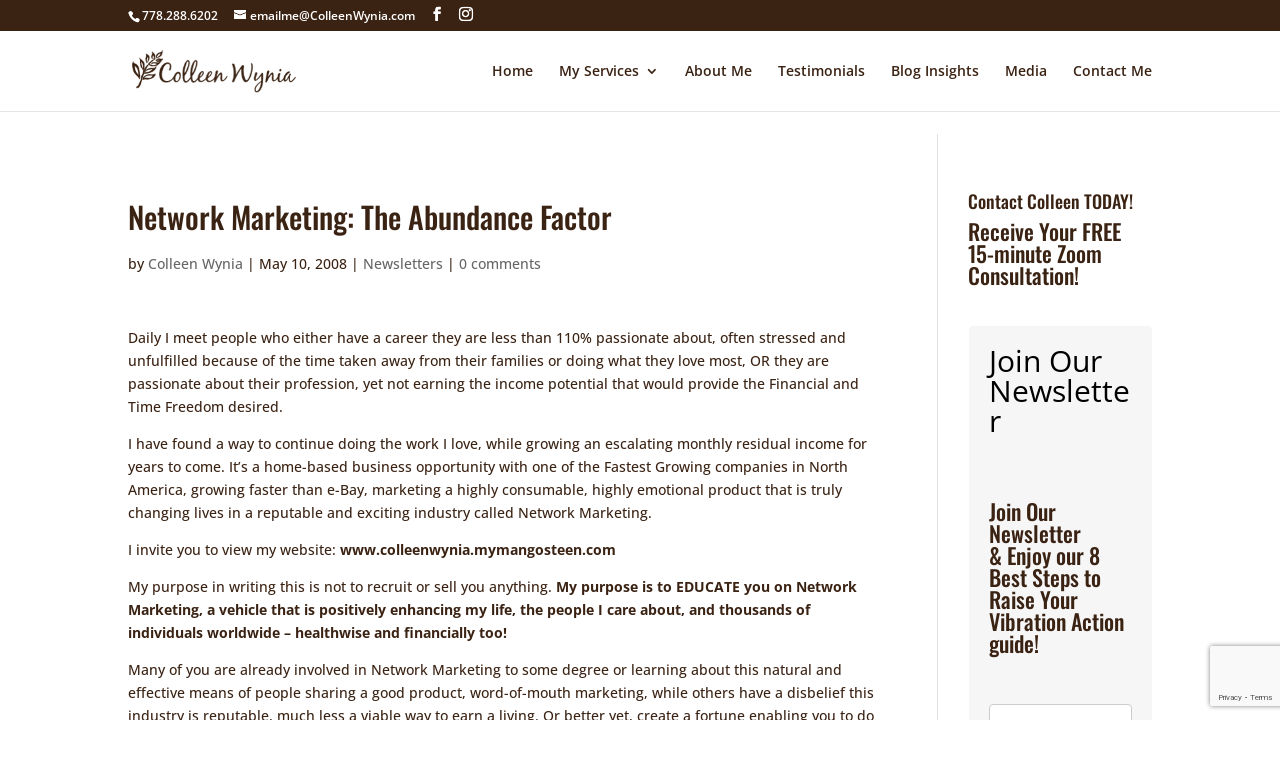

--- FILE ---
content_type: text/html; charset=utf-8
request_url: https://www.google.com/recaptcha/api2/anchor?ar=1&k=6LfcXFEiAAAAANaJUV8ikcWLdod5Fr3yjD_KE9As&co=aHR0cHM6Ly9oZWFydGxpbmtjb25zdWx0aW5nLmNvbTo0NDM.&hl=en&v=9TiwnJFHeuIw_s0wSd3fiKfN&size=invisible&anchor-ms=20000&execute-ms=30000&cb=ccp7f4ppzg0j
body_size: 49330
content:
<!DOCTYPE HTML><html dir="ltr" lang="en"><head><meta http-equiv="Content-Type" content="text/html; charset=UTF-8">
<meta http-equiv="X-UA-Compatible" content="IE=edge">
<title>reCAPTCHA</title>
<style type="text/css">
/* cyrillic-ext */
@font-face {
  font-family: 'Roboto';
  font-style: normal;
  font-weight: 400;
  font-stretch: 100%;
  src: url(//fonts.gstatic.com/s/roboto/v48/KFO7CnqEu92Fr1ME7kSn66aGLdTylUAMa3GUBHMdazTgWw.woff2) format('woff2');
  unicode-range: U+0460-052F, U+1C80-1C8A, U+20B4, U+2DE0-2DFF, U+A640-A69F, U+FE2E-FE2F;
}
/* cyrillic */
@font-face {
  font-family: 'Roboto';
  font-style: normal;
  font-weight: 400;
  font-stretch: 100%;
  src: url(//fonts.gstatic.com/s/roboto/v48/KFO7CnqEu92Fr1ME7kSn66aGLdTylUAMa3iUBHMdazTgWw.woff2) format('woff2');
  unicode-range: U+0301, U+0400-045F, U+0490-0491, U+04B0-04B1, U+2116;
}
/* greek-ext */
@font-face {
  font-family: 'Roboto';
  font-style: normal;
  font-weight: 400;
  font-stretch: 100%;
  src: url(//fonts.gstatic.com/s/roboto/v48/KFO7CnqEu92Fr1ME7kSn66aGLdTylUAMa3CUBHMdazTgWw.woff2) format('woff2');
  unicode-range: U+1F00-1FFF;
}
/* greek */
@font-face {
  font-family: 'Roboto';
  font-style: normal;
  font-weight: 400;
  font-stretch: 100%;
  src: url(//fonts.gstatic.com/s/roboto/v48/KFO7CnqEu92Fr1ME7kSn66aGLdTylUAMa3-UBHMdazTgWw.woff2) format('woff2');
  unicode-range: U+0370-0377, U+037A-037F, U+0384-038A, U+038C, U+038E-03A1, U+03A3-03FF;
}
/* math */
@font-face {
  font-family: 'Roboto';
  font-style: normal;
  font-weight: 400;
  font-stretch: 100%;
  src: url(//fonts.gstatic.com/s/roboto/v48/KFO7CnqEu92Fr1ME7kSn66aGLdTylUAMawCUBHMdazTgWw.woff2) format('woff2');
  unicode-range: U+0302-0303, U+0305, U+0307-0308, U+0310, U+0312, U+0315, U+031A, U+0326-0327, U+032C, U+032F-0330, U+0332-0333, U+0338, U+033A, U+0346, U+034D, U+0391-03A1, U+03A3-03A9, U+03B1-03C9, U+03D1, U+03D5-03D6, U+03F0-03F1, U+03F4-03F5, U+2016-2017, U+2034-2038, U+203C, U+2040, U+2043, U+2047, U+2050, U+2057, U+205F, U+2070-2071, U+2074-208E, U+2090-209C, U+20D0-20DC, U+20E1, U+20E5-20EF, U+2100-2112, U+2114-2115, U+2117-2121, U+2123-214F, U+2190, U+2192, U+2194-21AE, U+21B0-21E5, U+21F1-21F2, U+21F4-2211, U+2213-2214, U+2216-22FF, U+2308-230B, U+2310, U+2319, U+231C-2321, U+2336-237A, U+237C, U+2395, U+239B-23B7, U+23D0, U+23DC-23E1, U+2474-2475, U+25AF, U+25B3, U+25B7, U+25BD, U+25C1, U+25CA, U+25CC, U+25FB, U+266D-266F, U+27C0-27FF, U+2900-2AFF, U+2B0E-2B11, U+2B30-2B4C, U+2BFE, U+3030, U+FF5B, U+FF5D, U+1D400-1D7FF, U+1EE00-1EEFF;
}
/* symbols */
@font-face {
  font-family: 'Roboto';
  font-style: normal;
  font-weight: 400;
  font-stretch: 100%;
  src: url(//fonts.gstatic.com/s/roboto/v48/KFO7CnqEu92Fr1ME7kSn66aGLdTylUAMaxKUBHMdazTgWw.woff2) format('woff2');
  unicode-range: U+0001-000C, U+000E-001F, U+007F-009F, U+20DD-20E0, U+20E2-20E4, U+2150-218F, U+2190, U+2192, U+2194-2199, U+21AF, U+21E6-21F0, U+21F3, U+2218-2219, U+2299, U+22C4-22C6, U+2300-243F, U+2440-244A, U+2460-24FF, U+25A0-27BF, U+2800-28FF, U+2921-2922, U+2981, U+29BF, U+29EB, U+2B00-2BFF, U+4DC0-4DFF, U+FFF9-FFFB, U+10140-1018E, U+10190-1019C, U+101A0, U+101D0-101FD, U+102E0-102FB, U+10E60-10E7E, U+1D2C0-1D2D3, U+1D2E0-1D37F, U+1F000-1F0FF, U+1F100-1F1AD, U+1F1E6-1F1FF, U+1F30D-1F30F, U+1F315, U+1F31C, U+1F31E, U+1F320-1F32C, U+1F336, U+1F378, U+1F37D, U+1F382, U+1F393-1F39F, U+1F3A7-1F3A8, U+1F3AC-1F3AF, U+1F3C2, U+1F3C4-1F3C6, U+1F3CA-1F3CE, U+1F3D4-1F3E0, U+1F3ED, U+1F3F1-1F3F3, U+1F3F5-1F3F7, U+1F408, U+1F415, U+1F41F, U+1F426, U+1F43F, U+1F441-1F442, U+1F444, U+1F446-1F449, U+1F44C-1F44E, U+1F453, U+1F46A, U+1F47D, U+1F4A3, U+1F4B0, U+1F4B3, U+1F4B9, U+1F4BB, U+1F4BF, U+1F4C8-1F4CB, U+1F4D6, U+1F4DA, U+1F4DF, U+1F4E3-1F4E6, U+1F4EA-1F4ED, U+1F4F7, U+1F4F9-1F4FB, U+1F4FD-1F4FE, U+1F503, U+1F507-1F50B, U+1F50D, U+1F512-1F513, U+1F53E-1F54A, U+1F54F-1F5FA, U+1F610, U+1F650-1F67F, U+1F687, U+1F68D, U+1F691, U+1F694, U+1F698, U+1F6AD, U+1F6B2, U+1F6B9-1F6BA, U+1F6BC, U+1F6C6-1F6CF, U+1F6D3-1F6D7, U+1F6E0-1F6EA, U+1F6F0-1F6F3, U+1F6F7-1F6FC, U+1F700-1F7FF, U+1F800-1F80B, U+1F810-1F847, U+1F850-1F859, U+1F860-1F887, U+1F890-1F8AD, U+1F8B0-1F8BB, U+1F8C0-1F8C1, U+1F900-1F90B, U+1F93B, U+1F946, U+1F984, U+1F996, U+1F9E9, U+1FA00-1FA6F, U+1FA70-1FA7C, U+1FA80-1FA89, U+1FA8F-1FAC6, U+1FACE-1FADC, U+1FADF-1FAE9, U+1FAF0-1FAF8, U+1FB00-1FBFF;
}
/* vietnamese */
@font-face {
  font-family: 'Roboto';
  font-style: normal;
  font-weight: 400;
  font-stretch: 100%;
  src: url(//fonts.gstatic.com/s/roboto/v48/KFO7CnqEu92Fr1ME7kSn66aGLdTylUAMa3OUBHMdazTgWw.woff2) format('woff2');
  unicode-range: U+0102-0103, U+0110-0111, U+0128-0129, U+0168-0169, U+01A0-01A1, U+01AF-01B0, U+0300-0301, U+0303-0304, U+0308-0309, U+0323, U+0329, U+1EA0-1EF9, U+20AB;
}
/* latin-ext */
@font-face {
  font-family: 'Roboto';
  font-style: normal;
  font-weight: 400;
  font-stretch: 100%;
  src: url(//fonts.gstatic.com/s/roboto/v48/KFO7CnqEu92Fr1ME7kSn66aGLdTylUAMa3KUBHMdazTgWw.woff2) format('woff2');
  unicode-range: U+0100-02BA, U+02BD-02C5, U+02C7-02CC, U+02CE-02D7, U+02DD-02FF, U+0304, U+0308, U+0329, U+1D00-1DBF, U+1E00-1E9F, U+1EF2-1EFF, U+2020, U+20A0-20AB, U+20AD-20C0, U+2113, U+2C60-2C7F, U+A720-A7FF;
}
/* latin */
@font-face {
  font-family: 'Roboto';
  font-style: normal;
  font-weight: 400;
  font-stretch: 100%;
  src: url(//fonts.gstatic.com/s/roboto/v48/KFO7CnqEu92Fr1ME7kSn66aGLdTylUAMa3yUBHMdazQ.woff2) format('woff2');
  unicode-range: U+0000-00FF, U+0131, U+0152-0153, U+02BB-02BC, U+02C6, U+02DA, U+02DC, U+0304, U+0308, U+0329, U+2000-206F, U+20AC, U+2122, U+2191, U+2193, U+2212, U+2215, U+FEFF, U+FFFD;
}
/* cyrillic-ext */
@font-face {
  font-family: 'Roboto';
  font-style: normal;
  font-weight: 500;
  font-stretch: 100%;
  src: url(//fonts.gstatic.com/s/roboto/v48/KFO7CnqEu92Fr1ME7kSn66aGLdTylUAMa3GUBHMdazTgWw.woff2) format('woff2');
  unicode-range: U+0460-052F, U+1C80-1C8A, U+20B4, U+2DE0-2DFF, U+A640-A69F, U+FE2E-FE2F;
}
/* cyrillic */
@font-face {
  font-family: 'Roboto';
  font-style: normal;
  font-weight: 500;
  font-stretch: 100%;
  src: url(//fonts.gstatic.com/s/roboto/v48/KFO7CnqEu92Fr1ME7kSn66aGLdTylUAMa3iUBHMdazTgWw.woff2) format('woff2');
  unicode-range: U+0301, U+0400-045F, U+0490-0491, U+04B0-04B1, U+2116;
}
/* greek-ext */
@font-face {
  font-family: 'Roboto';
  font-style: normal;
  font-weight: 500;
  font-stretch: 100%;
  src: url(//fonts.gstatic.com/s/roboto/v48/KFO7CnqEu92Fr1ME7kSn66aGLdTylUAMa3CUBHMdazTgWw.woff2) format('woff2');
  unicode-range: U+1F00-1FFF;
}
/* greek */
@font-face {
  font-family: 'Roboto';
  font-style: normal;
  font-weight: 500;
  font-stretch: 100%;
  src: url(//fonts.gstatic.com/s/roboto/v48/KFO7CnqEu92Fr1ME7kSn66aGLdTylUAMa3-UBHMdazTgWw.woff2) format('woff2');
  unicode-range: U+0370-0377, U+037A-037F, U+0384-038A, U+038C, U+038E-03A1, U+03A3-03FF;
}
/* math */
@font-face {
  font-family: 'Roboto';
  font-style: normal;
  font-weight: 500;
  font-stretch: 100%;
  src: url(//fonts.gstatic.com/s/roboto/v48/KFO7CnqEu92Fr1ME7kSn66aGLdTylUAMawCUBHMdazTgWw.woff2) format('woff2');
  unicode-range: U+0302-0303, U+0305, U+0307-0308, U+0310, U+0312, U+0315, U+031A, U+0326-0327, U+032C, U+032F-0330, U+0332-0333, U+0338, U+033A, U+0346, U+034D, U+0391-03A1, U+03A3-03A9, U+03B1-03C9, U+03D1, U+03D5-03D6, U+03F0-03F1, U+03F4-03F5, U+2016-2017, U+2034-2038, U+203C, U+2040, U+2043, U+2047, U+2050, U+2057, U+205F, U+2070-2071, U+2074-208E, U+2090-209C, U+20D0-20DC, U+20E1, U+20E5-20EF, U+2100-2112, U+2114-2115, U+2117-2121, U+2123-214F, U+2190, U+2192, U+2194-21AE, U+21B0-21E5, U+21F1-21F2, U+21F4-2211, U+2213-2214, U+2216-22FF, U+2308-230B, U+2310, U+2319, U+231C-2321, U+2336-237A, U+237C, U+2395, U+239B-23B7, U+23D0, U+23DC-23E1, U+2474-2475, U+25AF, U+25B3, U+25B7, U+25BD, U+25C1, U+25CA, U+25CC, U+25FB, U+266D-266F, U+27C0-27FF, U+2900-2AFF, U+2B0E-2B11, U+2B30-2B4C, U+2BFE, U+3030, U+FF5B, U+FF5D, U+1D400-1D7FF, U+1EE00-1EEFF;
}
/* symbols */
@font-face {
  font-family: 'Roboto';
  font-style: normal;
  font-weight: 500;
  font-stretch: 100%;
  src: url(//fonts.gstatic.com/s/roboto/v48/KFO7CnqEu92Fr1ME7kSn66aGLdTylUAMaxKUBHMdazTgWw.woff2) format('woff2');
  unicode-range: U+0001-000C, U+000E-001F, U+007F-009F, U+20DD-20E0, U+20E2-20E4, U+2150-218F, U+2190, U+2192, U+2194-2199, U+21AF, U+21E6-21F0, U+21F3, U+2218-2219, U+2299, U+22C4-22C6, U+2300-243F, U+2440-244A, U+2460-24FF, U+25A0-27BF, U+2800-28FF, U+2921-2922, U+2981, U+29BF, U+29EB, U+2B00-2BFF, U+4DC0-4DFF, U+FFF9-FFFB, U+10140-1018E, U+10190-1019C, U+101A0, U+101D0-101FD, U+102E0-102FB, U+10E60-10E7E, U+1D2C0-1D2D3, U+1D2E0-1D37F, U+1F000-1F0FF, U+1F100-1F1AD, U+1F1E6-1F1FF, U+1F30D-1F30F, U+1F315, U+1F31C, U+1F31E, U+1F320-1F32C, U+1F336, U+1F378, U+1F37D, U+1F382, U+1F393-1F39F, U+1F3A7-1F3A8, U+1F3AC-1F3AF, U+1F3C2, U+1F3C4-1F3C6, U+1F3CA-1F3CE, U+1F3D4-1F3E0, U+1F3ED, U+1F3F1-1F3F3, U+1F3F5-1F3F7, U+1F408, U+1F415, U+1F41F, U+1F426, U+1F43F, U+1F441-1F442, U+1F444, U+1F446-1F449, U+1F44C-1F44E, U+1F453, U+1F46A, U+1F47D, U+1F4A3, U+1F4B0, U+1F4B3, U+1F4B9, U+1F4BB, U+1F4BF, U+1F4C8-1F4CB, U+1F4D6, U+1F4DA, U+1F4DF, U+1F4E3-1F4E6, U+1F4EA-1F4ED, U+1F4F7, U+1F4F9-1F4FB, U+1F4FD-1F4FE, U+1F503, U+1F507-1F50B, U+1F50D, U+1F512-1F513, U+1F53E-1F54A, U+1F54F-1F5FA, U+1F610, U+1F650-1F67F, U+1F687, U+1F68D, U+1F691, U+1F694, U+1F698, U+1F6AD, U+1F6B2, U+1F6B9-1F6BA, U+1F6BC, U+1F6C6-1F6CF, U+1F6D3-1F6D7, U+1F6E0-1F6EA, U+1F6F0-1F6F3, U+1F6F7-1F6FC, U+1F700-1F7FF, U+1F800-1F80B, U+1F810-1F847, U+1F850-1F859, U+1F860-1F887, U+1F890-1F8AD, U+1F8B0-1F8BB, U+1F8C0-1F8C1, U+1F900-1F90B, U+1F93B, U+1F946, U+1F984, U+1F996, U+1F9E9, U+1FA00-1FA6F, U+1FA70-1FA7C, U+1FA80-1FA89, U+1FA8F-1FAC6, U+1FACE-1FADC, U+1FADF-1FAE9, U+1FAF0-1FAF8, U+1FB00-1FBFF;
}
/* vietnamese */
@font-face {
  font-family: 'Roboto';
  font-style: normal;
  font-weight: 500;
  font-stretch: 100%;
  src: url(//fonts.gstatic.com/s/roboto/v48/KFO7CnqEu92Fr1ME7kSn66aGLdTylUAMa3OUBHMdazTgWw.woff2) format('woff2');
  unicode-range: U+0102-0103, U+0110-0111, U+0128-0129, U+0168-0169, U+01A0-01A1, U+01AF-01B0, U+0300-0301, U+0303-0304, U+0308-0309, U+0323, U+0329, U+1EA0-1EF9, U+20AB;
}
/* latin-ext */
@font-face {
  font-family: 'Roboto';
  font-style: normal;
  font-weight: 500;
  font-stretch: 100%;
  src: url(//fonts.gstatic.com/s/roboto/v48/KFO7CnqEu92Fr1ME7kSn66aGLdTylUAMa3KUBHMdazTgWw.woff2) format('woff2');
  unicode-range: U+0100-02BA, U+02BD-02C5, U+02C7-02CC, U+02CE-02D7, U+02DD-02FF, U+0304, U+0308, U+0329, U+1D00-1DBF, U+1E00-1E9F, U+1EF2-1EFF, U+2020, U+20A0-20AB, U+20AD-20C0, U+2113, U+2C60-2C7F, U+A720-A7FF;
}
/* latin */
@font-face {
  font-family: 'Roboto';
  font-style: normal;
  font-weight: 500;
  font-stretch: 100%;
  src: url(//fonts.gstatic.com/s/roboto/v48/KFO7CnqEu92Fr1ME7kSn66aGLdTylUAMa3yUBHMdazQ.woff2) format('woff2');
  unicode-range: U+0000-00FF, U+0131, U+0152-0153, U+02BB-02BC, U+02C6, U+02DA, U+02DC, U+0304, U+0308, U+0329, U+2000-206F, U+20AC, U+2122, U+2191, U+2193, U+2212, U+2215, U+FEFF, U+FFFD;
}
/* cyrillic-ext */
@font-face {
  font-family: 'Roboto';
  font-style: normal;
  font-weight: 900;
  font-stretch: 100%;
  src: url(//fonts.gstatic.com/s/roboto/v48/KFO7CnqEu92Fr1ME7kSn66aGLdTylUAMa3GUBHMdazTgWw.woff2) format('woff2');
  unicode-range: U+0460-052F, U+1C80-1C8A, U+20B4, U+2DE0-2DFF, U+A640-A69F, U+FE2E-FE2F;
}
/* cyrillic */
@font-face {
  font-family: 'Roboto';
  font-style: normal;
  font-weight: 900;
  font-stretch: 100%;
  src: url(//fonts.gstatic.com/s/roboto/v48/KFO7CnqEu92Fr1ME7kSn66aGLdTylUAMa3iUBHMdazTgWw.woff2) format('woff2');
  unicode-range: U+0301, U+0400-045F, U+0490-0491, U+04B0-04B1, U+2116;
}
/* greek-ext */
@font-face {
  font-family: 'Roboto';
  font-style: normal;
  font-weight: 900;
  font-stretch: 100%;
  src: url(//fonts.gstatic.com/s/roboto/v48/KFO7CnqEu92Fr1ME7kSn66aGLdTylUAMa3CUBHMdazTgWw.woff2) format('woff2');
  unicode-range: U+1F00-1FFF;
}
/* greek */
@font-face {
  font-family: 'Roboto';
  font-style: normal;
  font-weight: 900;
  font-stretch: 100%;
  src: url(//fonts.gstatic.com/s/roboto/v48/KFO7CnqEu92Fr1ME7kSn66aGLdTylUAMa3-UBHMdazTgWw.woff2) format('woff2');
  unicode-range: U+0370-0377, U+037A-037F, U+0384-038A, U+038C, U+038E-03A1, U+03A3-03FF;
}
/* math */
@font-face {
  font-family: 'Roboto';
  font-style: normal;
  font-weight: 900;
  font-stretch: 100%;
  src: url(//fonts.gstatic.com/s/roboto/v48/KFO7CnqEu92Fr1ME7kSn66aGLdTylUAMawCUBHMdazTgWw.woff2) format('woff2');
  unicode-range: U+0302-0303, U+0305, U+0307-0308, U+0310, U+0312, U+0315, U+031A, U+0326-0327, U+032C, U+032F-0330, U+0332-0333, U+0338, U+033A, U+0346, U+034D, U+0391-03A1, U+03A3-03A9, U+03B1-03C9, U+03D1, U+03D5-03D6, U+03F0-03F1, U+03F4-03F5, U+2016-2017, U+2034-2038, U+203C, U+2040, U+2043, U+2047, U+2050, U+2057, U+205F, U+2070-2071, U+2074-208E, U+2090-209C, U+20D0-20DC, U+20E1, U+20E5-20EF, U+2100-2112, U+2114-2115, U+2117-2121, U+2123-214F, U+2190, U+2192, U+2194-21AE, U+21B0-21E5, U+21F1-21F2, U+21F4-2211, U+2213-2214, U+2216-22FF, U+2308-230B, U+2310, U+2319, U+231C-2321, U+2336-237A, U+237C, U+2395, U+239B-23B7, U+23D0, U+23DC-23E1, U+2474-2475, U+25AF, U+25B3, U+25B7, U+25BD, U+25C1, U+25CA, U+25CC, U+25FB, U+266D-266F, U+27C0-27FF, U+2900-2AFF, U+2B0E-2B11, U+2B30-2B4C, U+2BFE, U+3030, U+FF5B, U+FF5D, U+1D400-1D7FF, U+1EE00-1EEFF;
}
/* symbols */
@font-face {
  font-family: 'Roboto';
  font-style: normal;
  font-weight: 900;
  font-stretch: 100%;
  src: url(//fonts.gstatic.com/s/roboto/v48/KFO7CnqEu92Fr1ME7kSn66aGLdTylUAMaxKUBHMdazTgWw.woff2) format('woff2');
  unicode-range: U+0001-000C, U+000E-001F, U+007F-009F, U+20DD-20E0, U+20E2-20E4, U+2150-218F, U+2190, U+2192, U+2194-2199, U+21AF, U+21E6-21F0, U+21F3, U+2218-2219, U+2299, U+22C4-22C6, U+2300-243F, U+2440-244A, U+2460-24FF, U+25A0-27BF, U+2800-28FF, U+2921-2922, U+2981, U+29BF, U+29EB, U+2B00-2BFF, U+4DC0-4DFF, U+FFF9-FFFB, U+10140-1018E, U+10190-1019C, U+101A0, U+101D0-101FD, U+102E0-102FB, U+10E60-10E7E, U+1D2C0-1D2D3, U+1D2E0-1D37F, U+1F000-1F0FF, U+1F100-1F1AD, U+1F1E6-1F1FF, U+1F30D-1F30F, U+1F315, U+1F31C, U+1F31E, U+1F320-1F32C, U+1F336, U+1F378, U+1F37D, U+1F382, U+1F393-1F39F, U+1F3A7-1F3A8, U+1F3AC-1F3AF, U+1F3C2, U+1F3C4-1F3C6, U+1F3CA-1F3CE, U+1F3D4-1F3E0, U+1F3ED, U+1F3F1-1F3F3, U+1F3F5-1F3F7, U+1F408, U+1F415, U+1F41F, U+1F426, U+1F43F, U+1F441-1F442, U+1F444, U+1F446-1F449, U+1F44C-1F44E, U+1F453, U+1F46A, U+1F47D, U+1F4A3, U+1F4B0, U+1F4B3, U+1F4B9, U+1F4BB, U+1F4BF, U+1F4C8-1F4CB, U+1F4D6, U+1F4DA, U+1F4DF, U+1F4E3-1F4E6, U+1F4EA-1F4ED, U+1F4F7, U+1F4F9-1F4FB, U+1F4FD-1F4FE, U+1F503, U+1F507-1F50B, U+1F50D, U+1F512-1F513, U+1F53E-1F54A, U+1F54F-1F5FA, U+1F610, U+1F650-1F67F, U+1F687, U+1F68D, U+1F691, U+1F694, U+1F698, U+1F6AD, U+1F6B2, U+1F6B9-1F6BA, U+1F6BC, U+1F6C6-1F6CF, U+1F6D3-1F6D7, U+1F6E0-1F6EA, U+1F6F0-1F6F3, U+1F6F7-1F6FC, U+1F700-1F7FF, U+1F800-1F80B, U+1F810-1F847, U+1F850-1F859, U+1F860-1F887, U+1F890-1F8AD, U+1F8B0-1F8BB, U+1F8C0-1F8C1, U+1F900-1F90B, U+1F93B, U+1F946, U+1F984, U+1F996, U+1F9E9, U+1FA00-1FA6F, U+1FA70-1FA7C, U+1FA80-1FA89, U+1FA8F-1FAC6, U+1FACE-1FADC, U+1FADF-1FAE9, U+1FAF0-1FAF8, U+1FB00-1FBFF;
}
/* vietnamese */
@font-face {
  font-family: 'Roboto';
  font-style: normal;
  font-weight: 900;
  font-stretch: 100%;
  src: url(//fonts.gstatic.com/s/roboto/v48/KFO7CnqEu92Fr1ME7kSn66aGLdTylUAMa3OUBHMdazTgWw.woff2) format('woff2');
  unicode-range: U+0102-0103, U+0110-0111, U+0128-0129, U+0168-0169, U+01A0-01A1, U+01AF-01B0, U+0300-0301, U+0303-0304, U+0308-0309, U+0323, U+0329, U+1EA0-1EF9, U+20AB;
}
/* latin-ext */
@font-face {
  font-family: 'Roboto';
  font-style: normal;
  font-weight: 900;
  font-stretch: 100%;
  src: url(//fonts.gstatic.com/s/roboto/v48/KFO7CnqEu92Fr1ME7kSn66aGLdTylUAMa3KUBHMdazTgWw.woff2) format('woff2');
  unicode-range: U+0100-02BA, U+02BD-02C5, U+02C7-02CC, U+02CE-02D7, U+02DD-02FF, U+0304, U+0308, U+0329, U+1D00-1DBF, U+1E00-1E9F, U+1EF2-1EFF, U+2020, U+20A0-20AB, U+20AD-20C0, U+2113, U+2C60-2C7F, U+A720-A7FF;
}
/* latin */
@font-face {
  font-family: 'Roboto';
  font-style: normal;
  font-weight: 900;
  font-stretch: 100%;
  src: url(//fonts.gstatic.com/s/roboto/v48/KFO7CnqEu92Fr1ME7kSn66aGLdTylUAMa3yUBHMdazQ.woff2) format('woff2');
  unicode-range: U+0000-00FF, U+0131, U+0152-0153, U+02BB-02BC, U+02C6, U+02DA, U+02DC, U+0304, U+0308, U+0329, U+2000-206F, U+20AC, U+2122, U+2191, U+2193, U+2212, U+2215, U+FEFF, U+FFFD;
}

</style>
<link rel="stylesheet" type="text/css" href="https://www.gstatic.com/recaptcha/releases/9TiwnJFHeuIw_s0wSd3fiKfN/styles__ltr.css">
<script nonce="Bxyx4mUa0hObWmGnMxmFeA" type="text/javascript">window['__recaptcha_api'] = 'https://www.google.com/recaptcha/api2/';</script>
<script type="text/javascript" src="https://www.gstatic.com/recaptcha/releases/9TiwnJFHeuIw_s0wSd3fiKfN/recaptcha__en.js" nonce="Bxyx4mUa0hObWmGnMxmFeA">
      
    </script></head>
<body><div id="rc-anchor-alert" class="rc-anchor-alert"></div>
<input type="hidden" id="recaptcha-token" value="[base64]">
<script type="text/javascript" nonce="Bxyx4mUa0hObWmGnMxmFeA">
      recaptcha.anchor.Main.init("[\x22ainput\x22,[\x22bgdata\x22,\x22\x22,\[base64]/[base64]/bmV3IFpbdF0obVswXSk6Sz09Mj9uZXcgWlt0XShtWzBdLG1bMV0pOks9PTM/bmV3IFpbdF0obVswXSxtWzFdLG1bMl0pOks9PTQ/[base64]/[base64]/[base64]/[base64]/[base64]/[base64]/[base64]/[base64]/[base64]/[base64]/[base64]/[base64]/[base64]/[base64]\\u003d\\u003d\x22,\[base64]\\u003d\\u003d\x22,\x22Y8OYw6vCpBtCw68bJMKGVwlvb8Obw50rwq/[base64]/DucOmw4fDunfDtTdqw5dwNcKPwpPCtMKRbMKYw63Du8OyHjYgw6/[base64]/DqMKhwpXCkcOlPijCvMKDw6fDpGYFwrPCm2HDn8OJQcKHwrLCscKqZz/DgHnCucKyMsKcwrzCqGlSw6LCs8OAw4lrD8K3NV/CusKDRUN7w4rCvgZIfcOgwoFWX8K0w6ZYwrIXw5YSwo03asKvw5nCqMKPwrrDkMKPME3DlmbDjUHCuAVRwqDCnyk6acK1w7F6bcKdJz8pJgRSBMO3wqLDmsK2w4fCj8KwWsOQL30xPMKWeHsrwq/DnsOcw6bCkMOnw7w9w6BfJsO6wq3DjgnDuV0Qw7Fow4dRwqvCtW8eAWlRwp5Vw5TCkcKEZW82aMO2w7kQBGB/wr9hw5UqGUk2wqDCjk/Dp3QAV8KGVj3CqsO1EHpiPnjDucOKwqvCtwoUXsOpw7rCtzFsG0nDqznDi28rwp1pMsKRw7XCr8KLCQUYw5LCoxfCngN0wrIbw4LCul4qfhcWwqzCgMK4IcKSEjfCh1TDjsKowpDDpn5LasK+dXzDri7CqcO9wpdKWD/Ck8KJcxQ5KxTDl8OPwqh3w4LDh8OZw7TCvcOKwpnCuiPCvR9qKlFww53CmsOXCjXDrMOEwqxLwrLDrMO9wqLCtMOxw7jCmcOhwoPCtMKPTMO5RcKZwpTCrV18w5zCtiUASMOCBCZoSMOCw715wrxxw6PDoMOjIkJXwp8VNsOxwrR2wqPChEHCuFbDsFQ/woHCqX9Uw756KVfCg3jDk8OGFcKVawspVMK/Q8KpNmXDkD3Cn8KMUE3Du8OvwrfCoD5QQsOaQcKpw5cbT8Oiw4fDuzgZw7jCtMO4JBXDuRrCksKMw4vDlxjClxAPf8KaGgvDoVjCkMOww7UKecK2fC0ZTcK/w5vCghrDj8KqMMOsw4HDi8Ktwq4LZRXCj2zDsTovw7hTw67Ds8K6w6zDocKGw6DDkDBGasKMVWEGS0LDgVQowqvDi0rCtF/DlMO9wrRUw6wuCcKzZ8OqTMK4w4d6ZjrCisKsw5QPcMOIbyjCgsKewpzDksODezTCnBkuYMK/w5fCglDDulDDmjTCr8K1A8OWw6NODsOmWiU2EsOPw57DmcKIwqRYTXnDhcOmw4LCo0zDpDHDqVsaF8OwUcOowonCocOLwrjDtxTDpcKrc8KSOHPDk8Kiwqd8bVvDtjDDhsKIfiBWw5tRw4wKw4tgwrfDpsOsVMOGwrDCocO/aE9qwrkAwqIdKcKPWkEhwpoLwpjCgcOfIyMcMsKQwqrCscOkw7TCoxcnBcOmOsKPQiQeWHrCpU0Yw7DDoMO+wrjCmsKaw6HDm8KzwrAmwpHDtUgawpw5MxxTGsKDw5fDlH/CtizCoHJpw6LCg8KMUh3CpnlWKk/Dq0TCoVddwqVywp/CnsKDw4/DvA7Ch8Kiw7bDqcO7wp1VasO6B8OJTSZOFCFYfcK9wpIhwo1ywp8Kw7Eyw6x/w7klw6nDicOqDS4MwrlJZBrDksOHAcKow4nDtcOhN8OPBXrDsh3Cp8OnXgDCscOnwqLDs8OPPMOsK8OvYcKoCyTCrMOBWhlowqYGOMKXw6JGwqzCrMKuMDAGwpE0XcO/O8KQEDbDiU/[base64]/CqTDCjmVKEnbDmQzCtADChsO7B8KTUWcJEFvCv8O9MnXDhcOAw7HDvsOqKwQZwoHDqR/Dq8KPw5Bpw7YlIMKpFsKCP8KMbiHDtFPCnMOfHnhNw4JbwoZQwrTDilsdYGEMMcOew4d4SR7CqMKlXMKVOcKfw7xQw4XDigHCvAPClS/DlsKjM8KmLFBdNBloWMOCNMOQEcOZOUIiw6PCg1nDnMO8asKgwobCvcOAwpRsZsKzwqvChQrCksK5wr3CgQNdwoV+w53ChMKHw5zCv0/DtTMKwpvCosKew5wswofDnwwPwpnCkU0aGsOJAsK0w5JEwqs1w4nCssOKQwF2wqMMwq/CmWbCg1PDkRHCgGk2w7RUVMKwZ2DDuiIUWHwqRcOXwqzDnBo2w7LDuMOgwo/DqARJZgYKw6rCsV/DoVl8DAgRHcOFwoIRKcOyw6jDmlg4NsOyw6jCpsKYbcKMNMOVwrsZcMOoWT4MZMOUw7jCv8KzwqdOw7Exa2HCizjDisKmw5PDh8OZADR9cEQASUjDjRXDljDDjipsworClX/CgSbChcKQw447woEMHzBNIsO2w4nDiDEGwoHDvzVqw6jCrBIAw6EXw4Fdw5wswp/CnMOhDsOlwrtaSmxPwpXDg3DCj8KxTWkaworDpww5RcOcLycuMixrCMOSwpTDvMKAWsKWwrvCm0LDjjzDv3Uew5nCjH/DoT/Dl8ODTWklwrfCuRHDlyLChcO2TzVrY8K1w7ILKhvDi8KMw7fChMKIUcOdwqctJCUAVGjCgAPCg8OpK8K6LFHCsjUKacOYwr80w7Ftwp3Do8OhwpfCk8OEIMOmSz/DgsOswqnCi1lPwrUXVMKLw6hIeMOVLU3Dkn7CvjQhI8KTaHDDhsKjwqjCrR/DvSfCg8KFVmwDwrbDhCHCo3DCjTsyCsK5W8O6C2vDlcKtwrLDrMKIRSzCpjYvWsO3SMKXwqRswq/ChsOUMcOgw4jDjD3DoRjCtlcnaMKMbSoQw63CkyRib8Kjw6XCu1bCqn8hwoNrw741UhTDslfDgk/DoBLDnl3DlmHDsMOBwpQ1w4IEw5zCgEV4wrt/wpnCgmDCg8K/w57DhMOzRsOYwrxvLhd3w7DCs8Olw5k6w6jDo8OMBCbDhFPDtWLCoMKmYcKcwpE2w71kwo1bw7spw700w4PDv8KtU8O7wqXDg8Kia8KRScKkb8KHC8O3w4bCgnIIwr87wpw5w5/Dg3rDumDCkAnDhUrDuQHCnGk7fUAWwrfCrgzDlMOyMhgkAjvDqMKoTCvDkDvDuTzDpsKlwo7DisOMJWXDs0w9woMGwqV8wqBcw79PHMKCUVxUDQ/[base64]/w6nDggdZRsKlw6zDtMOoSlkNXMKGw7Z3w4XCokIBwqHDlcOmwqDCssKNwqzCncKzGMKdwqprwogDwpADw4PCnhxJwpDCqwPCrRPDthMKcsOEwq8YwoM7D8Oaw5HDq8KqSi/[base64]/[base64]/CjF7DrsOXw63Cv8ObRsKew7jDlUIIDCADRMOKR1daOcO3AsORJE5wwoHCocOgMcOSAHxjwqzDsEBTwoUQQMOvwrTCpUo/w4YJBsKyw53CicKcw5HDiMK/B8KAFz5CCHnDqMO2wrkcwrNHE0Y9w4/Ct1zDjMKjw4/[base64]/CsXQtDDh/w6J1wogUw7HDjjNxZRZrI0nCt8KAw75Yf3wwGMOOwqTDrDbCqsO4BkLCvWNLEz1zwr3CoQhrwoQ4aU/CisOSwrXClzjDnCnDjB8Dw4PDv8KVw4Ziw6tOZhfDvsK1w67CjMO1V8O+XcKHwphAwosUTVXCkcObwp/CsgYsU07CicO3VcKow5pVwoTCnFVLPMKOO8KrTFfCnGogVmPDrnXCvMKgwpMjVsOuBsK/wpw5PMKKIcK+w4PCkXTDksOAwrUmP8ObaSRtLMOnwrfCkcOZw7jCpUNYw5xtwr7CgUYka287wpTDgRLDmGhOWiIVaRF5w4nDuyBRNx1KTsKuw4wYw4LCqsKJc8OawoB7NsKRLMKJbHVbw4PDjQ/[base64]/[base64]/CvnU0w48TLAYhwqgxw5XDiMOmwrTDrcKkw7lYwpJuTwPDhMKgw5TCq2LCvcKkZ8K9w6TCg8KaUMKXFcK0YyvDvsKUfXTDn8KfJMOVcDnCkMO5asOhw6tZRsKPw5/CpXcxwpk7YRIYwrzDvVDDkMOGwq7CmsKqEAItw4PDl8OCw4jCk3jCvjdJwrR9FcO6TcOVwq/Cu8KfwrjDjHnCkcOiV8KcH8KNw6TDuEBAK2h0WsKuUsKWAcKjwonCu8OXw4Mqw6dgwqnCtSMGwpnCqH/DlD/CuHrCvEIPwqHDgMOIGcKywoFjTzI6w5/[base64]/w70UT8OiwpIlCcKdcMKxbsKswqvDsn1Cw5QLfWMpVDpmY2jDlcOhLwjDqsO/[base64]/DtsOqNFrDqRnDkDDCiR3CqUPDnkTCsCjCtcKDMsKnFMK8HMKsdFjDjH9lw7TCskIpNGlDLiTDo2bCtE7Cs8KRFx1Ww6BawpJ/w4DDucOHXG0Tw6jCh8KGwq3ClMKawr3DjMO/YF3Cnh1KC8KSwrfDr0YJwpVpZXLCozRlw6PCscKkTj/CnsKOfMO0w7HDsTE2PcOVwr7CpBhPNsOLw6ohw4tKw4/DngnDrWIROMO3w54Lw7AWw6koYMODXxzCh8Kzw5Y/YsKxbsOILhjDvcKWfw95w68/w5bCo8K1WC7CisOkTcOzbcK4Y8OqUsKxHcOpwqjCvFB3wpYlecOQcsKVwrFbwpdwIMO+YsKKfsOuCMKmw50/BUXCsEHCocOjw7rCt8K2QcK9wqbCt8Kvw44kGcKjPcK8w6YGwpAsw7xcwokjw5DDvMOMwoLDih56GsK3PcK/[base64]/CkGYww7TCmsKSPC49aRrDlyjDiMOYw5bClsKlwqtKBkNLwrfDp2HCo8OZQnlSwqvCh8KTw58SKR44w6zDhVTCrcKXwowjYsKfX8KMwpDDh2/CosORwp0DwrUnKsKtw584ccOKw77Cm8Kzw5DChEDDq8OBwo90wqdiwrlDQsOPw5FywrvCtB17AljDtsKAw5giUGEXw4bDhB7DgMO4w6khw77DqRbDpwBiaHbDmlLColMnNEjDjAfCuMKkwqvCtMKgw4gTdsOEXMOqw4zDjz/CoFTCmRjDmxnDpknCuMOzwqB4woRNwrd2bGPDkcOawqPDncO5w7zCsm3Cm8KFw6JNPAgNwpgpwpgScwfDiMOyw7Upw49SMArDjcKHYMK+TFwLw7NOM2XDg8Khwq/[base64]/CtcOdw7DDnsO+wocLXMK5w6AHfcKHwrDDnsKnw4cfdMK5w7BqwrvCqXDCvcOEwpkSKMKIZGk4wrTCgcK6X8KZS3FQVsOAw7p+ecKyWsKKw7oKK2M3bcOgOcKuwpFnS8OSecOrw6x8w4DDnFDDmMOew5PCqHLDqsKyB1vCocOhCcKqHsKkw4/[base64]/w6QbwpdPw5QCw7lKw5pMwrbDo8KSBCrDkVEjFwfCsQzCuUc4BnkEw5Zww6DDqMO/w680WMKyaxRYB8KVJcKsccKzwrdhwpZTQcKHAEJKwoTClsOew4HCpgdPR0HDjR91CsKxcGTCs0rCrmfCmMKfJsOkw53CrsKIVsOxSBnDlcKXwqMmw6gOeMKmwo3DomvDqsK+RBcLwr4uwrDCkBTDqwvCpRcnwphOaT/Du8K+w6bDpsK3EsKuw6fCs3nDjhpccDfCkRUuc0t/woXCv8O/K8K0w70Bw7fCh2LCocOfARnCpsO7wovCkGRxw4wHwo/[base64]/LMKBLDnDvAfDsMOuw7PCtMO2w5lIw7/Du8OBw4XDrMO9QXBASsKuwpFrwpbCh3h9JX7DkXUhcsOMw77DscOgw74/cMK0GMOyM8Kow5zCgVsSEcKMw6PDinXDpcOUeH8mwozDhTQVQMOfUk7DrMOgwpoDw5FSwqXDtzdrw4DDhMOywqvDmlMxwprDlsOQLl5uwr/[base64]/DjMOPfcKwCcOjAT0Sw7nDk8KkeXQbeMK0wpNrwofCpXfCtmTDkcKSw5MYakRQRVozw5Vow74cwrV6w6xMblEqGTfDmisfw5l4wrdPwqPDiMOJw4HCog/CqcOnSyXDnjHChsKLwphCwppOTj3CmcK9OwJ/R3tqDTPCmno3w5nDscOAZMOSW8OqHHtrw7V4wr/DhcOow6pBMsO3w4lFRcKHwolFwpcPOBQAw7bCjMKowp3CkcKmQ8OUw5QQwpLDmcOVwqx9wqBCwqzDtkAZMCvDksKFAsK9w5V9FcO2SMKXPSvDnMKublR/wr7Dj8KeOMK7TW3DkQHDsMKCccK5QcOQQMOyw407w6vDqRdVw60ITcOmw7LDusOpbFcBwpPCocOHKMONL0wJw4RfdMOEw4ppPsKzb8Kbw7o6wrnCsVUDfsKzHMO4JBrClMOSWcOPw43Crw1MK09cHmQSAisQw4LDjitRYsORw4bCjsKQwpDDtMOSVcK/wprDs8ORwoPDqAh4KsKkVw7ClsOJw7gqwr/[base64]/w6E4AsOnc8KhIBsdFUBow4zDocKgGEPDjh0uWALCmH9TYcKjOsKZw4w1flRzw5Umw4HCgmHCr8K5wq9aZWTDh8OcZHHChRg9w5VwTDxDIB91wr/DrsOgw7/[base64]/DuU1lwoowQsKRW0lnw4c7wrEmwp3DrzvCmSAtw7vCpcKzwo1qcsKawoLDnsKlwrnDt3nCowx/aD/DuMONXQE1wptbwrBSw6zDhyRnIcKbanIGI3/ChcKMwrzDlFdTwo0CBURyEDA7w5NdCCodw4dYw6tKdh9Cwq7DocKsw6jCpcKXwqBDLcOEw7nCscKiNiHDlFjCo8OKH8OoZcOLw7HDuMKQWw8BTV/[base64]/DqsKFw6QYY8KUcsOQw7F9wqDDsnTCvMOZw6vCk0bDsnVHKhfDn8K5w7g2w6XDoG7Ct8ORXsKpG8Knw6XDocK/w797wp3CnxXCt8KswqDDlF/CnsO4BMOJOsOIdj3ChMKDN8KyAUpwwo5GwqvDpFXCjsKFw751w6RXAUNtw4fDisKmw6XDjMOVwpLDisKjw4oBwoJtEcKOTcOXw5nCo8K3w7bCkMOaw5RRw4TDhXR1OEpzbsOZw7owwpHCtXPDvQLDpsOcwo/DmiLCpcOewrtMw6zCg3bDlAxPw5xUP8KnVcK5cGHDgsKMwpI+AcOWejkxZsKbwrtgw7vCsl/[base64]/Du8ORAcKPWXzDiMK3dsOEUMK3w7PDmcKvMhsjcsOrw5TCtlrCiVouwrYwVsKSwqvCqsOIMwQDe8O5w7rDrH8wAcKhw7jCiV/DscOMw7xUVlwYwpbDvXLCnsONw59iwqTDo8Kyw5PDoB9aY0bChMKONMKqwrPCsMKHwo9mw4jCjcKeGmjDuMKHIx/DncKxVjXCiSHCnMOCcxTCgSLDnsKww6UmOcOTWMOeH8OsB0fCoMOMU8K9KsOre8OkwoPDqcKIcC1dw73Di8OaJUDChMO8O8KdfsOQwpxpw5h6fcKowpDDo8Oua8KoOCXCnhrCmsKpwqsgwrlww68ow4/[base64]/Cl8O6O0wvwoZyZcK3wq/Dk8Kkw7DCtMOzw5zDv8OMGsOUwok3wrXCqGfDmMOFXsKLb8OPf13Dn0NewqYwSsKTw7LDrW19wo0gbsKGOTDCoMOjw61Nwo/[base64]/DghzDmcOyw7l0w47Dm8Kgw7Ejw4gqw7jCs1jDs8Kkb3nChUHCmEI8w7LCk8K5w4tiY8Kjw6LCm3Fsw6DCnsKqwrIVw5HCjEVwLsOvfznDi8KhJsOIw5oew6EwJlXDisKoGmzChk9Jw7MwbMONw7zDtn7CvsKxwoUJw6XDrV5uwocWw7DDvU/[base64]/DslHDucOkw64NworDog/[base64]/F23Co8KOwq3CsjZLw57Di8KsLEtrw5LDtBQHwpnCk3UIw5XCt8KPccKfw6RAw710Q8O5FEvDscK/b8OvOTfDgWYVFGB6Z0jDunI6PXHDrcOCUVU/w4dHwp0gKWoYP8ODwrXCoH3Cv8O+ax7CvMO3J3QUwrcUw6I3VsOtcsKiwq8XwqHDqsOTw5g4w7t5wp8/Rn/Dg2nCkMKxCHd3w4bCnjrCosKNwrIQc8OXw4bDpiIJRMOLfHLDt8OnDsOyw6YZwqRxwpptw6siHcO7TyxIwqw3w5rCsMOaF3E+w63Do3NHOcOiw77CqsKCw5guY1XCh8KCccOwPC3DqCfCiF7CncK/Ti/Cm1/DsVbCvsORw5fCl1sqUX8ERXFYesKJO8K4w6DCljjDg2Emw5XCpH5HO0HDry/DusOkwoLCo0AfesOQwpAOw7RswqDCvcK7w7YVQ8OKICohwohhw4bChMKSeisOJSUCw4N4wqILwrXDnEPChcKrwqUeD8KfwpHCh2fCgjfDtcKiBDjDlAJ/DR7CgcKaUzp8OwHCpMKAXUxcFMOmwrxMRcOdw5rCr0vDpXVhwqZZPVw9w4AZRGzDpEnCujDDhcKRw6TChjQkJlnCnGU0w4nCusKqYmdkK0/DqjU/U8KvwpjCo2HCtSfCocOnwqzDnxPCn0PChsOOwqXDp8KTR8O2w7hUEWddRjTDl03Cn2tWw47CoMOuYgN8MMO6wpHCnm3CrTVgwpjDunJaNMK9XgrCuRPCgcOBMMOSI3PDpcOEcMKBEcKlw57CrgY/HCTDnUsxw6RRwo/DtMKGYsKRFsKPE8Oww7TDscO9wrB4w7Etw43DoWTCtSNKcBY8wpkawp3CsE5hDz5tdDFIw7YXZ1YOUcOBwo/DnhDCtiJWMsOmwpQnw4AKwqLCvMOOwrwSMErCtMK2DU/CpU8QwoBxwq7CncKVZsK/w7NSwp3CoV5WIMO9w4jDvnrDgQXCvsKfw7RQw6ZuNQxbwrPDrsOnwqDCki8pw4zDn8Kdw7BhBEl3woDDohvCsCViw6TDiBvDiDpFw5HDjA3Cl1I8w4bCpSnDlsOyLsOAAsK5wq/CsxbCusONBcOfVHVEw6rDsXHCo8KhwrTDnsKwbMOOworDg3hECMKVw77Du8KYW8O2w7XCrcOjPcKtwq4+w55VbSo3WsOWXMKTwrlvwqcYwpR8C0VpOm/DiALCpsKOwqggwrQ+wpDDjSICLnbDlmwvA8KVHElSB8KNBcKXw7rCkMOVw57DhVU1SMOUwpbDgsOtfRHCljgXw5/DqsOWBMKRMk4iw6zDjiA+QQ8Gw6xywr4BMcOQDsKEAWTDgcKCfF3DtsOXAlXChcOLF3hGGStTJsKNwp9TS3Z3wpJlCwDCk1EWLTtkbGANVSLDtcO+wo3ChsOoVMOZIG/[base64]/DrVxTVcOIw4fDnHJFdXsswr7DmUsowpTDhk8fQ1cgdcOxdyhZw6vCkDDDk8O+JMKEw43CuDpKwqZBJX89dH/[base64]/CssK1w6PCksOFw4XCvcO3wpbCgMOcwqnDhGbClUgkw7IxwqfCkUXDisKKL28wdzcjw5gfHG8+wr4zesK2ZFlQCCfCqcK/wr3Co8KOwq0zw4pBwo99cmDDjH3CvMKpdjtHwqZZXMKCWsKKwrUBWMKlwpclw7x9BWQEw68iw4oZeMOYc2HCmBvCtwlDw4rDiMKZwpPCosKmwpHDkQfDqD7DmcKFa8ONw4XCnMOQAsK/w63CtDl6wq4OCMKPw5IGwodswoTCrMKcMMKrw6FHwpUaGizDr8Oow4TCgTcowqvDs8KjOMOXwo4HwqfDm1/[base64]/[base64]/Dl8KWDMODwqJwCcKPw4HDqhIQwqAFw5FuQsOUIkrCpsOYBcKuwqfDrMOfwr5kSXrCu3fDmx0QwrZdw5TCisKkemPDvcKzMUXCgsOaRcKiaSTCkQNHw5pIwrTCkSESEsOaEj82wochYsKbw4LDnB7DjR/DjCjDn8OuwqrDjcKdQ8OIcUQxw6NPfxNTTcO8PwvCocKaVMKbw48cOznDuBcebHbDtMKNw64dasKSaiFIw48HwqkQwohCwqbCjWrCmcKsIQ8QcsOfXMOUI8KZTWR8wo7Du2Alw78wXArCu8Orwp0xQ0dTwoEmwp/CrsO5I8KELgQYWVnCs8K1S8O5bMOgNFEnBFLDgcOlT8Ozw7TDuCjCkF9vfmjDngUURVAbw5bDjxvCkRzDi3nCvMO9wonDsMOPH8OiDcO5wpQua2FdOMK2w7LCpMKSZMKhLlxWA8O9w5F/w5zDgmMZwoDDm8KqwpQXwqxiw7fDqS7DnmDDm0bDqcKRe8KRSDpiwo3DgVrCqxM2flXCn2bCjcOpwqTDscO/[base64]/[base64]/w4XDig/[base64]/DrHjCgcODUsK7MsK2w5LDgsOpLMOpwo0YBcO6S0XClCUTw6IUQ8O7YsKpKFInw4FXIcOxSzPDrMKhMUnDmcKtIsOXbUDCugZ+Oi/[base64]/CrhjDlw5MPwleCWLDrR5CP08kw5tqXcOdfHVbRGvDn2hPwppfc8OQdMOkX1hoR8Obwp/DqkJmb8OTfMOdbMOGw681wr5Mw4jCsyUCwoF7w5DDtxvCpMKROFzCgF4Vw4rCmcO3w6Rpw4wgw5FEGMKGwq9lw6/ClD3Duw9kPT1Iw6nDkcKkWsKpecOJTcKJw4vCjHzCs1LCvcKnZ24rXknDm0RzNcKrJB1OJMOZFsKxSGhbQzsuTsOmw4smwptew53Dr8KKZcOJwrkWw67Ds2tYwqZGb8Kew70gW39uw7YuZMOOw4BxBMOSwqXDkcODw4c7woITw5hxfX1HPsO9wpBlLcKEwq/[base64]/DqMKgIG5kwrjDlU/CoRLDsGrDmW9Iwocow7Qcw40hNAZYAzhWH8O0QMO/wrkIw5/[base64]/[base64]/O8KPwrp/J8Oow7EREMORdsOlawLDssKSA3rCrxfDt8ObaTPCngdAwqUYwoDCpsKMOSTDm8Kmw4dyw57ComjCuhrChsKhKSsHVsK1TsK8wrbDgMKhWMOpfjpjXzwwwpTDsk7Cj8OZw6rCvcOzcsO9OTvClh1ywrfCu8OPwq/[base64]/DphTCoETDiMKXw6FVwpXCq0jDjsOhw7NXUMOTCVfDq8KOw4NuMcKFNsKKwqtow4g8IMOuwoY0w58tKj7Dszk1wo1uZH/[base64]/[base64]/Dk8KsMUvDoRLCng/DqAZcwrJww5Bzwr7DmDs0wqfCpiULw7XDoQ3CrEnClCnDqcKvw4Apw4zCssKNUDjDvXDDuTtGEWTDjMOYwqrDusOQF8Kbw6oHwoLCmhw5w4zDp3FZUcOVwprCuMKpR8OGwroQw5/DiMODfMKzwovCjgnDicO5D3BuMStCwp3CrR/[base64]/DucKbPTs+K8KXEsOKwpnCg8Kcw5XCksKrMCTChMKSGcKzw5TCrQrCiMOrXBdUwqpPwpDDncO8wrwpHcKeQW/[base64]/Di8O7wpk+MMOdMHd7w6FiPMKrwqgAHcKkw7UMwrbDv3zCrMOBD8OyecKeWMKuI8KaS8OWw60xBVfDgSnDiwYXw4VgwrIcC2wWKsKHF8OrH8OvdsOCYsKVw7XCsVnDpMO9wr9CD8O/EsKUwqAFBMKvSsOQwpXDkhoKwr0tUmnDjcKXOsO1HsOfwoZ/w53Ds8O/MTRrVcK7FcO8VsKNEA5edMK1w6nChB3DqMOkwqhxP8KyJngaNMORw4PCnMOEEcO6w7kxVMKQw6Y5IxLDm3fDuMOzwrg+TMKKw4cyDgx5woE7K8OwEMOyw6YzXcKrLxIgwpXCv8KswrR3w4DDo8KHAAnCk2nCtGc/DsKkw4QVworCn10kSE49H2c4w4ckLkZ0D8OsOlkwOVPCqcK9AsKiwp/DqsOcw6bDjC0TNMKPwpvDoAhiE8KFw5NAPW3CkkJUO184w5XDoMOswrHDs2XDmw9rD8K2X34awq/CqXRKwqLDpjTCqnNIwrbChihXL2PDvXxKwrzDkFzCvcKNwqoAcMKtwqBEBSXDhxrDgU1bC8KQw5c2QcOVJAwyPgglP03DlTFMZcKvTsO/w7AndTRRwqhkwrzCpEBfTMOse8KpLTnDsQd2UMOnw5PChMOqOsO+w65fw43CsCUQE30MP8OsJGTCs8Osw7UVGcOzw7gqLFctwoPDgsOrwr7DlMKjHsK1w5sIUMKZwoLDpxXCosKLJcKdw4Irwr/Dr2UANCjCm8K7K0hjBMOyKRN3NBTDiBbDs8Kbw7XDkShMFTEVESTCnMOhG8KvaBo/wpVKCMO+w68qKMOJHcKqwrIfBT1dwrfDkMOOZgvDrsKUw71Jw4vDn8Kbw4rDoVrDlsOZwqtlDMKzGUfCq8OiwpjDhjJ4X8OBw7hjw4TDq0Qxwo/[base64]/dGTCqkvDicO5w5LCg8Ogw6sdI1zCpDx4woB/VRAQNMK5ZV1LVlDCkGxRSVcGFH5lBH4FK0nDthIRaMKyw6BPw6zChMOwDsOewqM2w45HW37CvcOOwp9FOw/[base64]/Yx3CuMK/[base64]/Dn3fDnCAxO8K4dsK/HRVBw4TDnQBgZsK6w4lvwp0Swq9+w61LwqbDv8OsKsKJdsO7c0IBwrNCw58OwqfClk40CSrDt29gBGBqw5NGaSoAwohGQSPDrMKtTB8cMX01w7DCuT9PcMKCw5sRw5fClMKuSBNUw4/DjhxCw7g5A23Cm1FMO8OAw483w6vCs8OOccOWEiTDv0tVwp/CicKvcXRMw5vDkkAzw6jDi3DDpcKywrAPAcKlwrxCXcOCLRbDixVzwplow5lEwq/CkBrDtsKzYnvDqSvCgy7DkynDhmpKwqEdeW/CvUXDomdSGMKyw7bCq8KaHSLCuRdyw4nCisOUwoNDaVDDvcKqR8KFLcOiwrJ9FRHCscK0aR/Du8O0AlVbRMOew5vCmyXCsMKOw5DCkRHCjRkZw7rDmcKTEMKrw73CvcKow5bCtUPDhQcLI8KBDGbCkkXCiW0CJsOHLTRewq9JFGlKCMOCw4/CncKbe8K4w7vDrEY8woB9wqbClDHDlMOew4BOw5LDo1bDrxDDi0tQf8OhLWLCuxPDjRvDqcO2w6oBwr/[base64]/ASAuSsKCw5x/YcOzIsKcQxR+w5XDkMKtwqJZPDnCqDvCh8K7BiB/[base64]/CjMOhWiLCii7CsQPDncOiHMO3wr0BT3nCtDTDpsKIw4XClsKXwr/[base64]/w70sw77Dt1/Dh8KEw5/DosKlw6vDt8O4w4E4worDmyXDmFAZw43Dqi7Cp8OlBQNJYgjDp0bCo3wUH2hCw4HDhMKewq3DrsOaGMOPHhkpw5lkw6xRw7TDrMKfw7xQFcOkY34TDsOXwr0Zw6EnfiV2wq8aV8KIw4UGwr/Cm8Krw4wtwqDDjsOse8KcMMOsGMKtw6nDq8KLwpsDUk8wdRZECcKaw6rCpsKLwpbClsKow6VAwo5KL3BHLjzCmnskwpk0EsKwwrrDmA3CnMKpGkTCp8KRwp3Cr8KVK8O1w63DgMOvw5PCmBPDlHIrw5zDjMOswr1gw5E+w5zDqMKPw7Jqe8KeHsOOVsKWw6/Dr1MuZH4Qw7DDvDUywofCn8OYw4A8aMO1w48Nw6rCpcKzwpNHwqwuOihfK8Kvw4tOwrhdbnzDv8KjLTQQw7Q6C2XDkcOlwoNMY8Knwp/DkGcbwqV2w4/CplDDqkdBw6jDhhMeK2pLAV9AXMOQwq41wqULfMKpwqRzwo9XdD7CnMKlw4NIw590FcOmw43DhBwEwrnDpSDDiy1IPEg1w6UWRcKjHcKww5wCw78xNsK/w6/Cj0LCgzDCssO4w4HCosOXYwrDkAnCsiN0w7NYw7tecCQPwqrCocKtB2tQXsOgw7dtHGEmwqJ5NBvCkUZ2dMOTwocvwpBHAcOYc8K/fgApw77CsS17LCUecsO9w58dXcKNw7TCpUc7wo/[base64]/CmcO1I1bDvsKtXDcdw45hwphrwop7w6sWaWBbw4zDl8O+w6PCj8KGwrxiek5Two9TImfCmMO7wqvCiMK9wqMLw78eGFpgVCppOmEKw6JSwqrDmsK+wqbCv1XDnMOyw77ChiZNw6YxwpVow7zCiy/DkcKgwrnCj8K1w5HDoiYjTMO5ZcK1w45Gf8KzwpDDvcO2FcOqYcKMwqLCi1kmw7JTw6XDksKwKcOhSmDCgMOcwogVw7PDm8Obw4DDtGIqw5LDmsOhwpBzwqvCmWNxwo91GMO9wo/DpcKgFBHDkcO/[base64]/DUxzwqLDrCTCpcORw7zCuQvDicOEUMORHcK6w74Bf2AYw4pswrcfahHDtCvCrFHDkijCmAXCiMKOB8OKw785wpbDtGDDhcKlw68uwpbDuMOuUyBEUsKaKMKYwp4rwpY9w6BiKRrDhTHDvMOsYF/[base64]/[base64]/CmW/[base64]/[base64]/DiMOsf8KyQsKte8OmwpXDqDXCvwBYRkw5wqvCpcOsCcKPw53CrcKRFGhARQxDFsO8bW/ChcO7BDjDgEgPScObwq7DqsOewr1/a8KiUMKswqk7w5oFSRLDu8O2w4rCisKeYRA4wqkjw57Cv8KEdcKSO8O2ZMKzPMKPc38AwqY1enkjKD7Cv2pAw7/Dsw9awrhTNT1Jb8OBNsK8wrwwN8OsAgQbwpsVdcOmw49wNcOtwoxqwpwzCiTCtMOCw5ogbMKYw556HsOPWTnDgHvCmmfDh1nChCnDjAdPSMKgdcK9w4daLzQAQ8Kiw6nClWsXXcOqwrhhH8K/asOQwpwmw6B/w7UnwprDsVbCrcKgRMKuGsKuAyLDtcKlwp9yAmrDllVnw45ow5fDsmwXw6M4RFBPbFnCrCg+LcK2B8Kkw4NlS8O/w5/CnsOdwoQ1NRPCiMKTw7LDscK0RsKqL1J4PEMowq0bw58Pw6twwpzCvhjChMKzw4k3w7xcLMOLKSHCrC0DwrzDk8Khw4/DizTDgGggbsKnI8K/JcOgSsOOKmfCuyQfEyQ2cEbDkRJ7wozDlMOMaMK5w6gsWcOBJMKFXcKaFHw1XGtNPXLDtWwvw6N8w6nDtgZ8fcO9w7/[base64]/Csz5hwpdzFsKIbMKjwrfCqQQUdGTCu2fDqFErw78bw4/DnQlBUkBxNcK6w5Rhw6hewo0Sw7bDkxzCogfCqMK5wr3DrEkkNcKLwpHCiQd8b8Okw4fDpcKqw7vDtDnCjUxadsOTC8KrI8Kmw77DlMKOISV3wrbCrsOKY04BHMKzHw/CjkgJwrxcc01GVsOqOUPDkx7CmcOkLsOleSbCql9qS8K6fMKCw7DCr0JTU8OnwrDCksKcw5zDvidxw5NeLMKPw79EGW/DrE5VBV9hw50cwpNGQsOMNWQFdcOqLhfDsV1mf8O2w6J3w6PCl8KYNcKSw67ChsOhwpMVAWjCjcKAw7TDuWfCnlhbwpVSwrN/wqbDgXfCqMK5BsK0w6oUB8K2a8O6wrZVHsORw49Jwq3DicKrw4rDrCXCi1A9acO9w6JnATbCs8OKEcKKcMKfTBsvckrCucO1CjohT8KJasOsw70qKlnDqXojCTRowp58w6I5e8KqccORw4XDnSHCgFEpXm3Dlj/DosKhBcKeYRhBw5UmfGPCjE1lwqI3w6bDqMKGEE/Csm3DvsKESMKUXcOow6VrQsOpPMKJUXbDuCV9HsOJwp3CvSgVw4fDk8O3csKQdsK/BX17w5xrw4VVw4ECZA9beQrCly/CjcOMLiYVw57Ck8OBwqrCvDJKw5I7wqPCshLDtxJfwonCvsOlN8OjJsKFw7FoBcKVwpQVwqHCjsO4bRY3QMOvf8KkwpbDnHQJw5YwwpfCkG7DhXFkVMK2w5swwoEsImHDu8O6W0rDgSdLIsObT1zDuHLCqyfDlgtCIsK/KcK2wqjDo8K5w4LDpsKhRsKYw5/CiU3DjTrDkip8w6Jow4B5wo95I8KOw63DocOOBsKuwpjCijHDlcKEWMKYwpvCnMO5woPDmMOew70JwrUUw50kdxTCglHDqlYgDMKNSsOdPMK6wrjDt1l6w6BpPR/ChzJZwpUoBBzDi8K5wprCusKFwqzDv1BwwrzCjMKSH8Osw6kDw489bsOgwotxMcO0wqDDu1DDjsKfwpXCrycSHMKowpkKEWfDkMKPKnPDncOfPGF1fQrDkk/ClGRiw70ZWcOeV8Odw5vCi8KuD2bDu8Odwq7DlcK9w55Aw7xbasKmwpvClMKBw7bChkrCucOeOgJtakLDnMOkwrcDBj42wqTDuktwTMKvw6pPQ8KqRmrDoTLCjDjDqk4NLC/DoMO1wpxTPMO+NwbCocKnCHRRwpPDo8Kwwq7Dn1HDmnpPw4ovdcK5GMOTciI2wqPCjgbCgsO9IGXCrEdcwqXDsMKCwrUJYMOMaF7Cm8KWTW3DtE9QXMOsAMK9wpTDv8K/PcKfOsKPCidRwrjCssOJwobCrMKvfC3DsMOSwo8vBcK2wqPDsMKaw5RKNwjCjMKVLgE/Ty7DrcOCw5PCq8KTYU8KUMOxAcKPwrddwoADUFfDqsKpwp01wovDkUXCq3nCt8KlVsKqMUJkXcO8wr5cw6/DuyzDsMKzXcO4WBnDr8KUf8Khw7EDXCsAD0VzXcOwcWXCgMKTasOsw6bDhcOqCMOSw4FBwpPCnMKpw6s5wpINE8Ovbg4/[base64]/[base64]/Do8KRw57DucKFRcKnTkx6ejjDqMK4My7DnXQjwoXCtHBuw5sJAwd/cAoPw6PDv8KKfDg+wpLDkVh6w51cwpbCnsKAcDDDv8KuwpvDiUzDvgdWwpbCnsOAAsKtwqjDjsKJw5BPw4FgB8KaVsKbZsOkw5jChMOyw5LDr3DCiQjDhMOrRMKyw5rCqMKlcMK/wrkbTGHCqT/DqzJcwovDrA\\u003d\\u003d\x22],null,[\x22conf\x22,null,\x226LfcXFEiAAAAANaJUV8ikcWLdod5Fr3yjD_KE9As\x22,0,null,null,null,0,[21,125,63,73,95,87,41,43,42,83,102,105,109,121],[-3059940,488],0,null,null,null,null,0,null,0,null,700,1,null,0,\x22CvoBEg8I8ajhFRgAOgZUOU5CNWISDwjmjuIVGAA6BlFCb29IYxIPCPeI5jcYADoGb2lsZURkEg8I8M3jFRgBOgZmSVZJaGISDwjiyqA3GAE6BmdMTkNIYxIPCN6/tzcYAToGZWF6dTZkEg8I2NKBMhgAOgZBcTc3dmYSDgi45ZQyGAE6BVFCT0QwEg8I0tuVNxgAOgZmZmFXQWUSDwiV2JQyGAA6BlBxNjBuZBIPCMXziDcYADoGYVhvaWFjEg8IjcqGMhgBOgZPd040dGYSDgiK/Yg3GAA6BU1mSUk0Gh0IAxIZHRDwl+M3Dv++pQYZxJ0JGZzijAIZzPMRGQ\\u003d\\u003d\x22,0,0,null,null,1,null,0,1],\x22https://heartlinkconsulting.com:443\x22,null,[3,1,1],null,null,null,1,3600,[\x22https://www.google.com/intl/en/policies/privacy/\x22,\x22https://www.google.com/intl/en/policies/terms/\x22],\x22QyaHC3JCTqZVdE3x3fBDTmCVyXtzdxP9/MxhJy5+z7k\\u003d\x22,1,0,null,1,1768427988407,0,0,[105,235,211,69,106],null,[165,84],\x22RC-m7RuA3DKTh5CIA\x22,null,null,null,null,null,\x220dAFcWeA63wqzPlfv_IcI2-3OdcaTrlKcBJqG5uypn2GhQSBvRvhEg2fbKWZ0CjaGJBMEMGZWXAjafivSr1G_0_OudpvUC8JO2Vg\x22,1768510788602]");
    </script></body></html>